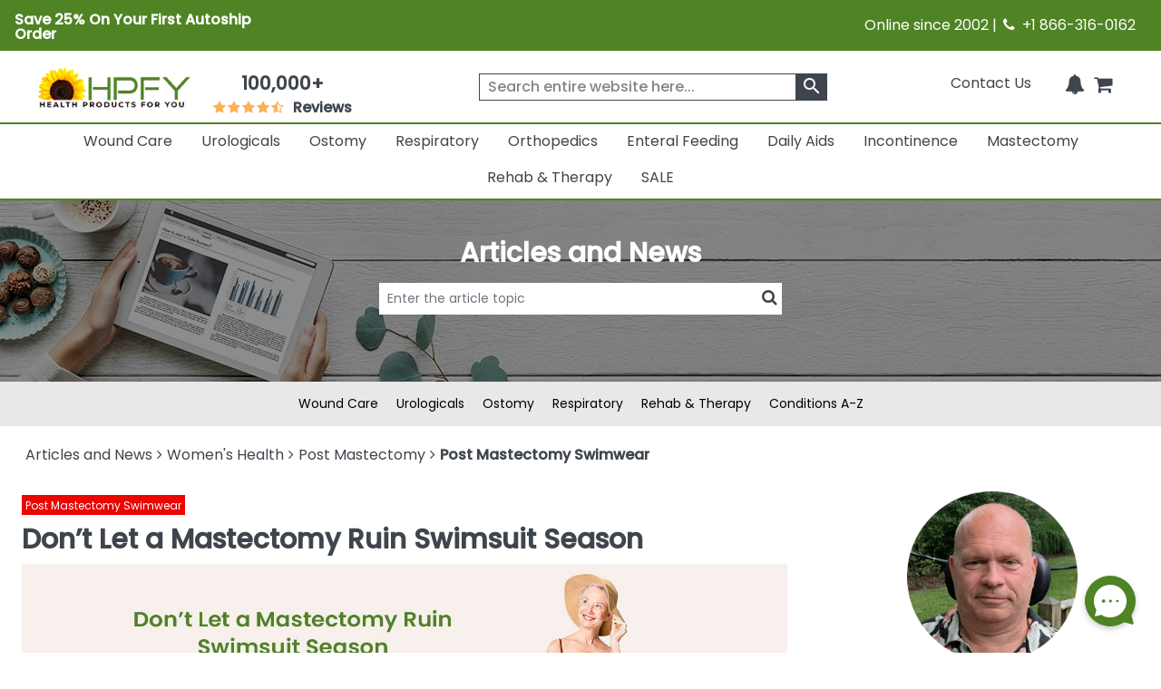

--- FILE ---
content_type: text/css
request_url: https://js.klevu.com/klevu-css/klevu_search_box_klevu-156396293646810223.min.css?t=0
body_size: 4605
content:
.klevu-clear-left{clear:left}.klevu-clear-both{clear:both}.klevu-pt-rs-hover{position:absolute;z-index:20000000000;width:330px;font-family:inherit;font-size:13px;background-color:#fff;border-radius:3px;color:#333;border:1px solid #ddd;-webkit-box-shadow:0 3px 5px rgba(50,50,50,0.25);-moz-box-shadow:0 3px 5px rgba(50,50,50,0.25);box-shadow:0 3px 5px rgba(50,50,50,0.25)}
.klevu-fluid .klevu-pt-rs-hover{width:24%}.klevu-pt-rs-hover strong{color:#777;display:inline-block;padding:0 4px;font-size:12px;margin-right:12px;font-weight:normal;padding-left:8px;margin-top:8px;margin-bottom:5px}
.klevu-pt-rs-hover .klevu-pt-rs-keywords{color:#666;text-align:left;border-bottom:1px solid #ddd;padding-bottom:10px}
.klevu-pt-rs-hover .klevu-pt-rs-keywords a{display:block;padding:6px 10px 6px 20px;line-height:14px;color:#000;text-decoration:none}
.klevu-pt-rs-hover a:hover{background-color:#f5f5f5}.klevu-searching-area-l2{position:absolute;z-index:20000000000;width:380px;font-family:inherit;font-size:13px;background-color:#fff;border-radius:3px;color:#333;border:1px solid #ddd;-webkit-box-shadow:0 3px 5px rgba(50,50,50,0.25);-moz-box-shadow:0 3px 5px rgba(50,50,50,0.25);box-shadow:0 3px 5px rgba(50,50,50,0.25)}
.klevu-fluid .klevu-searching-area-l2{width:28%}.klevu-searching-area-l2 .klevuLoader img{display:inline-block;width:22px !important}
.klevuSuggestionHeading{overflow:visible;padding-left:8px;margin-top:8px;margin-bottom:5px;text-align:left}
.klevuSuggestionHeading span.klevuLoader{float:right}.klevu-searching-area-l2 span.klevuLoader img{width:22px !important;margin-right:10px}
.klevuSuggestionHeading .klevuHeadingText{color:#777;display:inline-block;padding:0 4px;font-size:12px;margin-right:12px}
.klevuSuggestionHeading a{float:right;margin-right:10px;color:#2a71bc;font-weight:normal;text-decoration:none}
.klevuSuggestionHeading a:hover{text-decoration:underline}.klevuAutoSuggestion-l2{border-bottom:1px solid #ddd;padding-bottom:10px}
.klevuAutoSuggestion-l2 ul{margin:0;padding:0;text-align:left}.klevuAutoSuggestion-l2 ul li{margin:0;display:block;list-style:none;margin:0;cursor:default;text-align:left}
.klevuAutoSuggestion-l2 ul li a{display:block;padding:4px 10px 4px 20px;line-height:14px;color:#000;text-decoration:none;font-size:13px}
.klevuAutoSuggestion-l2 ul li:hover{background-color:#f5f5f5}.klevuAutoSuggestion-l2 ul li.klevu-hovered{background-color:#f5f5f5}
.klevuAutoSuggestion-l2 ul li.klevu-ac-inCat{padding-left:10px}.klevuAutoSuggestion-l2 ul li ul li a{padding-left:35px}
.klevuAutoSuggestion-l2 ul li strong{color:#2980b9}.klevuSearchResults-l2 ul{margin:0;padding-left:0;text-align:left}
.klevuSearchResults-l2 ul li{display:block;width:100%;height:auto;text-align:left;position:relative;border-bottom:1px solid #efefef}
.klevuSearchResults-l2 ul li a.klevu-result-box-l2{text-decoration:none;color:#000;outline:0;display:block;padding:8px 7px;height:auto;line-height:20px}
.klevuSearchResults-l2 .klevu-img-wrap-l2{float:left;overflow:hidden;width:20% !important;height:55px !important;text-align:center}
.klevuSearchResults-l2 img{max-width:100% !important;max-height:50px !important;width:auto;height:auto;border:0;outline:0;margin-top:5px;display:inline-block;opacity:1}
.klevuSearchResults-l2 .klevu-discount-badge-l2{background:#ffcc01;padding:0 5px;color:#000;font-size:9px;position:absolute;top:6px;left:4px}
.klevuSearchResults-l2 .klevu-discount-badge-l2 strong{color:#000}.klevuSearchResults-l2 ul li .klevu-name-desc-l2{float:left;width:74%;margin-left:8px}
.klevuSearchResults-l2 ul li .klevu-name-l2{font-size:13px;text-decoration:none;font-weight:bold;color:#000;word-wrap:break-word}
.klevuSearchResults-l2 ul li .klevu-desc-l2{color:#8a8a8a;font-size:13px}.klevuSearchResults-l2 .klevu-stars-small-l2{height:13px;display:inline-block;vertical-align:bottom;background:transparent url(https://js.klevu.com/klevu-js-v1/img-1-1/star-gray.png) top left repeat-x;width:65px;margin-top:5px}
.klevuSearchResults-l2 .klevu-stars-small-l2 .klevu-rating-l2{background:transparent url(https://static.webareacontrol.com/commonimage/klevu-star-1662095079702.png) top left repeat-x;height:13px}
.klevuSearchResults-l2 ul li .klevu-saleprice-l2{font-weight:bold;font-size:13px;margin-bottom:5px;color:#000}
.klevuSearchResults-l2 ul li .klevu-origprice-l2{margin-left:5px;font-size:12px;text-decoration:line-through;color:#777}
ul li span.klevuPriceGreyText-l2{font-weight:normal;font-size:11px !important;margin-bottom:5px;color:#393939 !important}
.klevuSearchResults-l2 ul li .klevu-variants-l2{font-size:9px;text-align:left;color:#777}.klevuSearchResults-l2 ul li .klevu-out-of-stock-l2{font-size:9px;text-align:left;color:#777}
.klevuSearchResults-l2 ul li .klevu-vat-caption-l2{font-size:9px;text-align:left;color:#777}.klevuSearchResults-l2 ul li:hover{background-color:#f5f5f5}
.klevuSearchResults-l2 ul li a.klevu-result-box-l2:hover .klevu-name-l2{text-decoration:underline}.klevuSearchResults-l2 ul li:hover .klevuSearchResults-l2 ul li div{color:#fff !important}
.klevuNoResults{display:none;text-align:center;font-size:13px;padding:20px 0}.klevuNoResults.klevuNoResults-new{padding:0}
.klevuNoResults-message{background:#eee;font-size:14px;padding:15px 20px;text-align:center;border-bottom:1px solid #ddd}
.klevuSearchNoResultsHeading{font-size:14px;padding:20px;text-align:center;text-transform:uppercase}
.klevuSearchNoResults-l2{font-family:inherit;font-size:12px;padding:0}.klevuSearchNoResults-l2 ul{margin:0;padding-left:0;text-align:left}
.klevuSearchNoResults-l2 ul li{display:block;height:auto;position:relative;text-align:left;width:100%}
.klevuSearchNoResults-l2 ul li:hover{background-color:#f5f5f5}.klevuSearchNoResults-l2 ul li a.klevu-noResultsBox-l2{color:#000;display:block;height:auto;line-height:20px;outline:medium none;padding:10px 20px;text-decoration:none}
.klevuSearchNoResults-l2 .klevu-img-wrap-l2{float:left;height:55px !important;overflow:hidden;text-align:center;width:20% !important}
.klevuSearchNoResults-l2 img{border:medium none;display:inline-block;height:auto;margin:0;max-height:45px !important;max-width:90% !important;outline:medium none;width:auto}
.klevuSearchNoResults-l2 .klevu-discount-badge-l2{background:#ffcc01;color:#000;font-size:9px;left:4px;padding:0 5px;position:absolute;top:6px;display:none}
.klevuSearchNoResults-l2 ul li .klevu-name-desc-l2{float:left;margin-left:10%;width:65%}.klevuSearchNoResults-l2 ul li .klevu-name-l2{font-size:12px;font-weight:normal;overflow-wrap:break-word;text-decoration:none}
.klevuSearchNoResults-l2 ul li .klevu-desc-l2{color:#8a8a8a;font-size:12px;display:none}.klevuSearchNoResults-l2 ul li a.klevu-result-box-l2{color:#000;line-height:20px}
.klevuSearchNoResults-l2 ul li .klevu-saleprice-l2{color:#000;font-size:13px;font-weight:bold;margin-bottom:5px}
.klevuSearchNoResults-l2 ul li span.klevuPriceGreyText-l2{color:#393939 !important;font-size:11px !important;font-weight:normal;margin-bottom:5px}
.klevuSearchNoResults-l2 ul li .klevu-origprice-l2{color:#777;font-size:12px;margin-left:5px;text-decoration:line-through}
.klevuSearchNoResults-l2 ul li .klevu-vat-caption-l2{color:#777;font-size:9px;text-align:left;display:none}
.klevuSearchNoResults-l2 .klevu-stars-small-l2{background:transparent url("https://js.klevu.com/klevu-js-v1/img-1-1/star-gray.png") repeat-x scroll left top;height:13px;margin-top:5px;vertical-align:bottom;width:65px;display:none}
.klevuSearchNoResults-l2 .klevu-stars-small-l2 .klevu-rating-l2{background:transparent url("https://js.klevu.com/klevu-js-v1/img-1-1/star-yellow.png") repeat-x scroll left top;height:13px;display:none}
.klevuSearchNoResults-l2 ul li .klevu-out-of-stock-l2{color:#777;font-size:9px;text-align:left;display:none}
.klevuNoResults-pSearch{padding:20px;text-align:center}.klevuNoResults-pSearchtitle{display:block;margin-bottom:5px}
.klevuNoResults-pSearch>a{color:#000;font-size:12px;text-transform:capitalize;text-decoration:none;display:inline-block}
.klevuNoResults-pSearch>a:hover{text-decoration:underline}@font-face{font-family:'WebRupee';src:url('https://js.klevu.com/klevu-css/kuwebrupeefont/WebRupee.V2.0.eot');src:local('WebRupee'),url('https://js.klevu.com/klevu-css/kuwebrupeefont/WebRupee.V2.0.ttf') format('truetype'),url('https://js.klevu.com/klevu-css/kuwebrupeefont/WebRupee.V2.0.woff') format('woff'),url('https://js.klevu.com/klevu-css/kuwebrupeefont/WebRupee.V2.0.svg') format('svg');font-weight:normal;font-style:normal}
.klevuwebrupee{font-family:'WebRupee'}@font-face{font-family:'FontAwesome';src:url('https://js.klevu.com/klevu-css/kuwebiconsfont/fontawesome-webfont.eot?v=4.5.0');src:url('https://js.klevu.com/klevu-css/kuwebiconsfont/fontawesome-webfont.eot?#iefix&v=4.5.0') format('embedded-opentype'),url('https://js.klevu.com/klevu-css/kuwebiconsfont/fontawesome-webfont.woff2?v=4.5.0') format('woff2'),url('https://js.klevu.com/klevu-css/kuwebiconsfont/fontawesome-webfont.woff?v=4.5.0') format('woff'),url('https://js.klevu.com/klevu-css/kuwebiconsfont/fontawesome-webfont.ttf?v=4.5.0') format('truetype'),url('https://js.klevu.com/klevu-css/kuwebiconsfont/fontawesome-webfont.svg?v=4.5.0#fontawesomeregular') format('svg');font-weight:normal;font-style:normal}
.klevu-ruble{display:inline-block;font:normal normal normal 14px/1 FontAwesome;font-size:inherit;text-rendering:auto;-webkit-font-smoothing:antialiased;-moz-osx-font-smoothing:grayscale}
.klevu-ruble:before{content:"\f158"}.klevuPriceRangeSlider{width:80%;margin:0 auto;margin-top:30px;min-height:50px}
.klevuPS-target,.klevuPS-target *{-webkit-touch-callout:none;-webkit-user-select:none;-ms-touch-action:none;touch-action:none;-ms-user-select:none;-moz-user-select:none;user-select:none;-moz-box-sizing:border-box;box-sizing:border-box}
.klevuPS-target{position:relative;direction:ltr}.klevuPS-base{width:100%;height:100%;position:relative;z-index:1}
.klevuPS-origin{position:absolute;right:0;top:0;left:0;bottom:0}.klevuPS-handle{position:relative;z-index:1}
.klevuPS-stacking .klevuPS-handle{z-index:10}.klevuPS-state-tap .klevuPS-origin{-webkit-transition:left .3s,top .3s;transition:left .3s,top .3s}
.klevuPS-base,.klevuPS-handle{-webkit-transform:translate3d(0,0,0);transform:translate3d(0,0,0)}.klevuPS-horizontal{height:4px}
.klevuPS-horizontal .klevuPS-handle{width:18px;height:18px;left:-9px;top:-7px}.klevuPS-vertical{width:18px}
.klevuPS-vertical .klevuPS-handle{width:28px;height:34px;left:-6px;top:-17px}.klevuPS-background{background:#c7c8ca}
.klevuPS-connect{background:#414042;-webkit-transition:background 450ms;transition:background 450ms}
.klevuPS-origin{border-radius:2px}.klevuPS-target{border-radius:4px}.klevuPS-draggable{cursor:w-resize}
.klevuPS-vertical .klevuPS-draggable{cursor:n-resize}.klevuPS-handle{border:1px solid #414042;border-radius:50%;background:#fff;cursor:pointer}
.klevuPS-tooltip{display:block;position:absolute;text-align:center;font-size:13px;margin-left:-9px}.klevuPS-horizontal .klevuPS-handle-lower .klevuPS-tooltip{bottom:-24px}
.klevuPS-horizontal .klevuPS-handle-upper .klevuPS-tooltip{bottom:-24px}.klevu-banner-ad{clear:both;text-align:center;width:100%;padding:8px;-webkit-box-sizing:border-box;-moz-box-sizing:border-box;box-sizing:border-box}
.klevu-banner-ad img{display:inline-block;width:auto;max-width:100%;max-height:100%}@media only screen and (max-width:1024px){.klevu-fluid .klevu-searching-area-l2{width:40%}
.klevu-fluid .klevu-pt-rs-hover{width:50% !important}}@media only screen and (min-width:641px) and (max-width:768px){.klevu-fluid .klevu-searching-area-l2{width:50%}
.klevu-fluid .klevu-pt-rs-hover{width:45% !important}}@media only screen and (max-width:640px){.klevu-fluid .klevu-searching-area-l2{width:60%}
.klevu-fluid .klevu-pt-rs-hover{width:50% !important}}@media only screen and (max-width:480px){.klevu-fluid .klevu-pt-rs-hover{width:90% !important}
.klevu-fluid .klevu-searching-area-l2{width:82%}.klevu-fluid .klevuSearchResults-l2 .klevu-img-wrap-l2{width:25% !important;height:50px !important}
.klevu-fluid .klevuSearchResults-l2 ul li .klevu-name-desc-l2{width:70%}.klevu-fluid .klevuSearchResults-l2 ul li .klevu-desc-l2{display:none}
.klevu-fluid .klevuSearchResults-l2 ul li .klevu-saleprice-l2{font-weight:normal}}.klevupsSlider{-moz-perspective:600px;-ms-perspective:600px;-webkit-perspective:600px;perspective:600px;display:inline-block;text-align:left;position:relative;margin-bottom:22px}
.klevupsSlider>input{display:none}.klevupsSlider>input:nth-of-type(10):checked ~ ul li:first-of-type{margin-left:-500%}
.klevupsSlider>input:nth-of-type(9):checked ~ ul li:first-of-type{margin-left:-400%}.klevupsSlider>input:nth-of-type(8):checked ~ ul li:first-of-type{margin-left:-350%}
.klevupsSlider>input:nth-of-type(7):checked ~ ul li:first-of-type{margin-left:-300%}.klevupsSlider>input:nth-of-type(6):checked ~ ul li:first-of-type{margin-left:-250%}
.klevupsSlider>input:nth-of-type(5):checked ~ ul li:first-of-type{margin-left:-200%}.klevupsSlider>input:nth-of-type(4):checked ~ ul li:first-of-type{margin-left:-150%}
.klevupsSlider>input:nth-of-type(3):checked ~ ul li:first-of-type{margin-left:-100%}.klevupsSlider>input:nth-of-type(2):checked ~ ul li:first-of-type{margin-left:-50%}
.klevupsSlider>input:nth-of-type(1):checked ~ ul li:first-of-type{margin-left:0}.klevupsSlider>ul{position:relative;width:100%;z-index:1;font-size:0;line-height:0;background-color:transparent;border:0;margin:0 auto;padding:0;overflow:hidden;white-space:nowrap;-moz-box-sizing:border-box;-webkit-box-sizing:border-box;box-sizing:border-box;text-align:left}
.klevupsSlider>ul>li{position:relative;display:inline-block;width:50%;height:100%;overflow:hidden;font-size:15px;font-size:initial;line-height:normal;-moz-transition:all .7s cubic-bezier(0.4,1.3,0.65,1);-o-transition:all .7s ease-out;-webkit-transition:all .7s cubic-bezier(0.4,1.3,0.65,1);transition:all .7s cubic-bezier(0.4,1.3,0.65,1);-moz-background-size:cover;-o-background-size:cover;-webkit-background-size:cover;background-size:cover;vertical-align:top;-moz-box-sizing:border-box;-webkit-box-sizing:border-box;box-sizing:border-box;white-space:normal;margin-bottom:5px}
.klevupsSlider>.klevupsArrows{position:absolute;left:0;top:45%;width:100%;height:24px;padding:0;z-index:10;-moz-box-sizing:content-box;-webkit-box-sizing:content-box;box-sizing:content-box}
.klevupsSlider>.klevupsArrows label{display:none;position:absolute;top:-50%;padding:2px;cursor:pointer;-moz-transition:.15s;-o-transition:.15s;-webkit-transition:.15s;transition:.15s;height:24px;width:24px}
.klevupsSlider>.klevupsArrows label:before:hover{box-shadow:inset 1px -1px 0 0 #0097ef;margin:0}.klevupsSlider>.klevupsArrows label:before{content:'';position:absolute;height:100%;width:100%;border:0;border-radius:100%}
.klevupsSlider.infinity>input:first-of-type:checked ~ .klevupsArrows label:last-of-type,.klevupsSlider>input:nth-of-type(1):checked ~ .klevupsArrows label:nth-of-type(0),.klevupsSlider>input:nth-of-type(2):checked ~ .klevupsArrows label:nth-of-type(1),.klevupsSlider>input:nth-of-type(3):checked ~ .klevupsArrows label:nth-of-type(2),.klevupsSlider>input:nth-of-type(4):checked ~ .klevupsArrows label:nth-of-type(3),.klevupsSlider>input:nth-of-type(5):checked ~ .klevupsArrows label:nth-of-type(4),.klevupsSlider>input:nth-of-type(6):checked ~ .klevupsArrows label:nth-of-type(5),.klevupsSlider>input:nth-of-type(7):checked ~ .klevupsArrows label:nth-of-type(6),.klevupsSlider>input:nth-of-type(8):checked ~ .klevupsArrows label:nth-of-type(7),.klevupsSlider>input:nth-of-type(9):checked ~ .klevupsArrows label:nth-of-type(8),.klevupsSlider>input:nth-of-type(10):checked ~ .klevupsArrows label:nth-of-type(9),.klevupsSlider>input:nth-of-type(11):checked ~ .klevupsArrows label:nth-of-type(12){display:block;left:-2px;background-image:url(https://js.klevu.com/klevu-js-v1/img-1-1/icon-prev.png);background-position:center;background-repeat:no-repeat;background-size:100%}
.klevupsSlider.infinity>input:last-of-type:checked ~ .klevupsArrows label:first-of-type,.klevupsSlider>input:nth-of-type(1):checked ~ .klevupsArrows label:nth-of-type(2),.klevupsSlider>input:nth-of-type(2):checked ~ .klevupsArrows label:nth-of-type(3),.klevupsSlider>input:nth-of-type(3):checked ~ .klevupsArrows label:nth-of-type(4),.klevupsSlider>input:nth-of-type(4):checked ~ .klevupsArrows label:nth-of-type(5),.klevupsSlider>input:nth-of-type(5):checked ~ .klevupsArrows label:nth-of-type(6),.klevupsSlider>input:nth-of-type(6):checked ~ .klevupsArrows label:nth-of-type(7),.klevupsSlider>input:nth-of-type(7):checked ~ .klevupsArrows label:nth-of-type(8),.klevupsSlider>input:nth-of-type(8):checked ~ .klevupsArrows label:nth-of-type(9),.klevupsSlider>input:nth-of-type(9):checked ~ .klevupsArrows label:nth-of-type(10),.klevupsSlider>input:nth-of-type(10):checked ~ .klevupsArrows label:nth-of-type(11),.klevupsSlider>input:nth-of-type(11):checked ~ .klevupsArrows label:nth-of-type(12){display:block;right:-2px;background-image:url(https://js.klevu.com/klevu-js-v1/img-1-1/icon-next.png);background-position:center;background-repeat:no-repeat;background-size:100%}
.klevu-fluid .klevups-enabled.klevu-pt-rs-hover{width:35%;font-family:inherit;padding:10px 0}.klevups-enabled .klevu-pt-hover-box,.klevups-enabled .klevu-pt-rs-keywords{border-bottom:0 solid #ddd}
.klevupsLeft{box-shadow:none;float:left;margin:0 1% 0 0;width:32%;padding:0 0 0 1%}.klevupsRight{height:auto;width:62%;border:0;background:0;float:left;padding:0;margin:0;box-shadow:none;margin-left:3%}
.klevu-pt-rs-hover.klevups-enabled.klevups-onlyRight{width:28%}.klevu-pt-rs-hover.klevups-enabled.klevups-onlyRight .klevupsRight{width:94%;margin-left:3%}
.klevu-pt-rs-hover.klevups-enabled.klevups-onlyLeft{width:22%}.klevu-pt-rs-hover.klevups-enabled.klevups-onlyLeft .klevupsLeft{width:94%;margin-left:3%}
.klevupsLeft strong{color:#333}.klevupsLeft .klevu-pt-rs-keywords a{padding-left:10px;color:#666}.klevu-fluid .klevups-enabled.klevu-pt-rs-hover .klevups-heading{color:#333;display:block;padding:0 4px;font-size:12px;margin-right:8px;font-weight:normal;padding-left:8px;margin-top:8px;margin-bottom:5px;text-transform:uppercase}
.klevups-trendingProducts,.klevups-youMaylikeProducts{margin:5px auto;display:block;position:relative;width:100%}
.klevups-Slideitem{width:90%;max-width:90%;margin:5px 5%;box-sizing:border-box !important;padding:0;float:none;display:block;border:0 solid #eee;text-decoration:none}
.klevups-Slideitem-name{font-size:12px;text-decoration:none;color:#666;word-wrap:break-word;font-weight:500;line-height:18px;margin-top:5px;margin-bottom:0;text-align:left}
a.klevups-Slideitem:hover,.klevupsSlider a:hover{background:0;text-decoration:none;border:0}.klevups-SlideitemImg{float:none;overflow:hidden;width:100% !important;height:165px !important;text-align:center;margin:0 auto;position:relative;box-sizing:border-box;padding:0;border:1px solid #eee}
.klevups-SlideitemImg img{margin:0 auto;max-width:100% !important;max-height:165px !important;width:auto;height:auto;border:0;outline:0;display:inline-block}
.klevupsSlider .navigation label{background:#b1b1b1}.klevups-enabled.klevu-pt-rs-hover .klevu-pt-hover-box,.klevups-enabled.klevu-pt-rs-hover .klevu-pt-rs-keywords{width:100%}
.klevups-enabled.klevu-pt-rs-hover .klevu-pt-rs-keywords{margin-bottom:15px}.klevups-enabled.klevu-pt-rs-hover strong{width:100%;color:#333;display:inline-block;padding:4px;font-size:12px;margin-right:8px;font-weight:normal;padding-left:8px;margin-top:8px;margin-bottom:5px;text-transform:uppercase}
.klevups-enabled.klevu-pt-rs-hover .klevu-pt-rs-keywords a{display:block;padding:6px 10px 6px 10px;font-size:13px;line-height:14px;color:#666;text-decoration:none;width:100%}
@media only screen and (max-width:1280px){.klevu-fluid .klevu-pt-rs-hover.klevups-enabled{width:45% !important}
.klevups-SlideitemImg{height:140px !important}.klevups-SlideitemImg img{max-height:140px !important}
}@media only screen and (max-width:1024px){.klevu-fluid .klevu-pt-rs-hover.klevups-enabled{width:62% !important}
}@media only screen and (max-width:767px){.klevu-fluid .klevu-pt-rs-hover.klevups-enabled{width:72% !important}
.klevu-pt-rs-hover.klevups-enabled.klevups-onlyLeft{max-width:300px !important}}@media only screen and (max-width:640px){.klevu-fluid .klevu-pt-rs-hover.klevups-enabled{width:55% !important}
.klevupsLeft{width:100%;margin:0}.klevupsRight{width:100%;margin:0}.klevu-pt-rs-hover.klevups-enabled .klevu-pt-hover-box{width:100%}
.klevups-SlideitemImg{height:120px !important}.klevups-SlideitemImg img{max-height:120px !important}
}@media only screen and (max-width:480px){.klevu-fluid .klevu-pt-rs-hover.klevups-enabled{width:85% !important}
.klevups-SlideitemImg{height:110px !important}.klevups-SlideitemImg img{max-height:110px !important}
.klevupsSlider>.klevupsArrows{top:36%}}.klevu-searching-area .klevu-no-records{margin-top:0;margin-bottom:0}
.klevu-searching-area .klevuNoResults{padding-bottom:20px}.klevu-searching-area .klevuNoResults-pSearch{text-align:center;padding-top:10px}
.kuNoResults-banner{clear:both;text-align:center;width:100%;padding:10px;-webkit-box-sizing:border-box;-moz-box-sizing:border-box;box-sizing:border-box;margin-bottom:0}
.kuNoResults-banner img{display:inline-block;width:auto;max-width:100%;max-height:100%;height:auto}.kuNoResults-lp-banner{text-align:center;width:100%;padding:10px;padding-left:0;padding-right:0;margin-bottom:20px;-webkit-box-sizing:border-box;-moz-box-sizing:border-box;box-sizing:border-box}
.kuNoResults-lp-banner img{display:inline-block;width:auto;max-width:100%;max-height:100%}.klevuSwatches{width:100%;margin:0;padding:5px 2px;border:0;min-height:30px;margin-top:5px;margin-bottom:5px;float:none;box-sizing:border-box;position:relative;text-align:center}
.klevuSwatchItem{display:inline-block;height:28px;width:28px;max-height:28px;max-width:28px;margin:0;border:0;padding:0;box-sizing:border-box;margin-bottom:5px;line-height:28px;vertical-align:top;margin-right:3px;text-align:center}
.klevuSwatchItem a.klevuSwatchLink{display:block;width:100%;height:100%;border:1px solid #eee;margin:0;padding:0;background-size:28px auto !important;background-repeat:no-repeat !important;background-position:0 center !important;border-radius:0;transition:all .3s;background-color:transparent;text-decoration:none;color:#000}
.klevuSwatchItem a.klevuSwatchLink:hover,.klevuSwatchItem a.klevuSwatchLink:focus{text-decoration:none;box-shadow:none}
.klevuSwatchItem.klevuSwatchMore{font-size:12px;font-weight:bold;color:#000;background-color:transparent;text-align:center;line-height:20px}
.klevuSwatchItem.klevuSwatchMore .klevuSwatchLink{border:1px solid #eee !important}.kuListView ul li .klevuSwatches{text-align:left;width:70%;margin-left:8px;float:left;margin-bottom:0;padding-bottom:0}
.kuListView ul li .klevuSwatches .klevuSwatchItem{margin-bottom:5px}.klevuSwatchItem.klevuDefaultSwatch a.klevuSwatchLink{background-color:#eee !important;background-image:url(https://js.klevu.com/klevu-js-v1/img-1-1/default-swatch.jpg) !important}
.kuGridView ul li{width:24% !important}.kuGridView ul li .kuName a .klevu-manufacturer{display:block}
.klevu-manufacturer{font-weight:bold;display:block;margin-top:10px;font-size:14px}.kuGridView ul li .kuSalePrice,.kuListView ul li .kuPrice .kuSalePrice{margin-left:5px}
@media only screen and (max-width:1099px){.kuGridView ul li{width:32% !important}}@media only screen and (max-width:853px){.kuGridView ul li{width:33% !important;margin-right:0 !important}
}@media only screen and (max-width:500px){.kuGridView ul li{width:100% !important;margin-right:0 !important}
}.kuBannerAd img{max-width:100%}@media only screen and (max-width:1024px){.kuFilterBox{margin-bottom:0 !important}
.kuFilterHead{height:100%}}.klevu_is_mobile .kuFilterHead{height:auto !important;border-top:1px solid #c7c8ca;border-bottom:0 !important}
.klevu_is_mobile .kuFilters{border-top:0 !important}.klevu_is_mobile .kuFilterBox{height:auto !important}
.klevu_is_mobile .kuShowOpt,.klevu_is_mobile .kuHideOpt{display:none !important}.kuFilterNames ul li a span.kuFilterLabel{overflow:hidden;text-overflow:ellipsis;display:-webkit-box;-webkit-box-orient:vertical;-webkit-line-clamp:1}
.kuProduct-desc .ku-desc{display:none}.kuNoResultsInner{display:flex;flex-direction:column}.kuNoResults-lp .kuNoResults-lp-pSearch{order:1;margin-top:20px;text-align:left !important}
.kuNoResults-lp-relatedProducts{order:3}.kuNoResults-lp-title{order:2}.kuNoResults-lp-banner{order:4}
#kuOtherTab{position:relative}#kuOtherTab::before{position:absolute;content:"";top:50%;left:0;height:90%;width:1px;background:#c7c8ca;-webkit-transform:translateY(-50%);transform:translateY(-50%)}
.klevu-grid-view .klevu-desc{display:block}.klevu-variants{display:none}#klevuSearchSuggestUL{display:-webkit-box;display:-ms-flexbox;display:flex;-webkit-box-pack:start;-ms-flex-pack:start;justify-content:flex-start;-ms-flex-wrap:wrap;flex-wrap:wrap}
body .kuListView ul li .kuPrice{display:-webkit-box;display:-ms-flexbox;display:flex;-webkit-box-orient:vertical;-webkit-box-direction:normal;-ms-flex-direction:column;flex-direction:column;-webkit-box-pack:center;-ms-flex-pack:center;justify-content:center}
.star_container{-webkit-box-ordinal-group:5;-ms-flex-order:4;order:4}body .kuListView ul li{display:-webkit-box;display:-ms-flexbox;display:flex;-webkit-box-pack:justify;-ms-flex-pack:justify;justify-content:space-between;-webkit-box-align:center;-ms-flex-align:center;align-items:center}
body .kuListView .klevuImgWrap{height:auto !important}.kuListView ul li .kuNameDesc{width:100%}.kuPrice .group-stars .ind_cnt{font-size:9px}
.ku-category{text-transform:capitalize;color:#8a8a8a;padding-left:5px}@media only screen and (max-width:1024px){.kuListView ul li .kuNameDesc{width:100%}
}.kuRelatedProductbox-lp .kuVariants,.klevu-variants{display:block !important;text-align:center !important}
.kuListView ul li .kuDesc.kuCustomDesc{overflow:hidden;text-overflow:ellipsis;display:-webkit-box;-webkit-box-orient:vertical;-webkit-line-clamp:3}
.kuListView ul li .kuNameDesc{width:100% !important}.klevu-manufacturer{font-size:14px}#kuResultsView ul li .kuSalePrice.kuSpecialPrice{font-size:16px}
@media only screen and (max-width:1024px){.kuSortby{width:auto !important}}@media only screen and (max-width:640px){.kuSortHeader{display:flex;justify-content:space-between}
.kuGridView ul li{width:46% !important}.kuSortHeader{height:auto !important}}@media only screen and (max-width:480px){.kuGridView ul li{width:100% !important}
}.kuFilterNames ul li a span.kuFilterLabel{word-break:break-all}#klevuResultsBlock .klevu-price-l2+div,#kuLandingProductsListUl .kuDesc+div{display:none;visibility:hidden}

--- FILE ---
content_type: text/javascript
request_url: https://www.healthproductsforyou.com/VirtualContent/Content/Scripts/Commonpage1.js
body_size: 9130
content:
var hCaptchaWidgetID = "";
var hCaptchaInitialLoad = function () {
    hCaptchaWidgetID = hcaptcha.render('hcaptchasitekeyid', { 'sitekey': jQuery('#hiddenHcaptchakey').val() });
}

function loadhcaptchaScript(src) {
    var js = window.document.createElement("script");
    js.src = src; js.type = "text/javascript";
    js.async = true;
    document.getElementsByTagName("head")[0].appendChild(js);

}

if (pageName == "ArticlePage") {
    require(['domReady'], function (domReady) {
        domReady(function () {
            require(['slick', 'angular', 'jquerycshare'],
                function (slick, angular, cShare) {
                    $(".in-btn").on('click', function () {
                        $(this).find(".show-drop").toggleClass("active");                      
                    });

                    $('.ArticleRecentAddedPost').on('click', function () {
                        var articlelink = $(this);
                        $('.shareBlock').html('');
                        $('.shareBlock').html('<div class="share-btn-div"><button type="button" class="btn-close Article-recent-added-close"  aria-label="Close"></button></div>');
                        $(".Article-recent-added-close").click(function () {
                            $(".product-quick-view").css("display", "none");
                            $("#alert-box").removeClass("active");
                        });
                        $('.shareBlock').cShare({
                            description: articlelink.data('description'),
                            shareurl: articlelink.data('url'),
                            showButtons: ['fb', 'twitter', 'email', 'tumblr', 'pinterest', 'linkedin']
                        });
                        $(".product-quick-view").css({ "display": "block" });
                        $("#alert-box").addClass("active");
                    });

                    $('.ArticleCategoryAddedPost').on('click', function () {
                        var articlelink = $(this);
                        $('.shareBlock').html('');
                        $('.shareBlock').html('<div class="share-btn-div"><button type="button" class="btn-close Article-recent-added-close"  aria-label="Close"></button></div>');
                        $(".Article-recent-added-close").click(function () {
                            $(".product-quick-view").css("display", "none");
                            $("#alert-box").removeClass("active");
                        });
                        $('.shareBlock').cShare({
                            description: articlelink.data('description'),
                            shareurl: articlelink.data('url'),
                            showButtons: ['fb', 'twitter', 'email', 'tumblr', 'pinterest', 'linkedin']
                        });
                        $(".product-quick-view").css({ "display": "block" });
                        $("#alert-box").addClass("active");
                    });

                    $('.TrendingArticlePost').on('click', function () {
                        var articlelink = $(this);
                        $('.shareBlock').html('');
                        $('.shareBlock').html('<div class="share-btn-div"><button type="button" class="btn-close Trending-article-close"  aria-label="Close"></button></div>');
                        $(".Trending-article-close").click(function () {
                            $(".product-quick-view").css("display", "none");
                            $("#alert-box").removeClass("active");
                        });
                        $('.shareBlock').cShare({
                            description: articlelink.data('description'),
                            shareurl: articlelink.data('url'),
                            showButtons: ['fb', 'twitter', 'email', 'tumblr', 'pinterest', 'linkedin']
                        });
                        $(".product-quick-view").css({ "display": "block" });
                        $("#alert-box").addClass("active");
                    });

                    $('.EditorpickerPost').on('click', function () {
                        var articlelink = $(this);
                        $('.shareBlock').html('');
                        $('.shareBlock').html('<div class="share-btn-div"><button type="button" class="btn-close Editor-picker-Post-close"  aria-label="Close"></button></div>');
                        $(".Editor-picker-Post-close").click(function () {
                            $(".product-quick-view").css("display", "none");
                            $("#alert-box").removeClass("active");
                        });
                        $('.shareBlock').cShare({
                            description: articlelink.data('description'),
                            shareurl: articlelink.data('url'),
                            showButtons: ['fb', 'twitter', 'email', 'tumblr', 'pinterest', 'linkedin']
                        });
                        $(".product-quick-view").css({ "display": "block" });
                        $("#alert-box").addClass("active");
                    });

                    

                    $(".main_article_category").click(function () {
                        event.preventDefault();
                    });

                    $(".inner_main_article_category").click(function () {

                        event.preventDefault();
                    });
                    $(".dropend").on('click', function () {
                        $(this).find(".show-drop").toggleClass("active");
                        $(".inner_main_article_category").toggleClass("active");
                    });
                    $(".authors-slider").slick({                       
                        infinite: false,
                        speed: 600, 
                        slidesToShow: 6,
                        slidesToScroll: 6,
                        dots: true,
                        waitForAnimate: false,                       
                        arrows: false,                     
                        responsive: [{
                            breakpoint: 992,
                            settings: {
                                slidesToShow: 4,
                                slidesToScroll: 4,
                                arrows: false,
                            },
                        },
                        {

                            breakpoint: 786,
                            settings: {
                                slidesToShow: 3,
                                slidesToScroll: 3,
                                arrows: false,
                            }
                        },
                        {

                            breakpoint: 576,
                            settings: {
                                slidesToShow: 2,
                                slidesToScroll: 2,
                                arrows: false,
                            }
                        }]
                    });
                });           
        });
    });
}

if (pageName == "FaqPage") {
    require(['domReady'], function (domReady) {
        domReady(function () {
            require(['slick', 'angular'],
                function (slick, angular) {
                });          
        });
    });
    $('#faqCntId').click(function () {
        window.location.href = '/contactus.htm';
    });
    $('#Moredtl').click(function () {
        // $(".shwfaqmore").removeClass("d-none");
        window.location.href = '/faqcategories.htm';
    });
}
if (pageName == "MoreFaqPage") {

    require(['domReady'], function (domReady) {
        domReady(function () {
            require(['slick', 'angular', 'bootstrap'],
                function (slick, angular, bootstrap) {                    
                    loadhcaptchaScript('https://hcaptcha.com/1/api.js?onload=hCaptchaInitialLoad&render=explicit');                   
                });           
        });
    });
    $('.faqSend').click(function () {
        faqContact();
    });
    function IsEmail() {
        var email = $(".EmailAddress").val();
        var regex = /^([a-zA-Z0-9_\.\-\+])+\@(([a-zA-Z0-9\-])+\.)+([a-zA-Z0-9]{2,4})+$/;
        if (!regex.test(email)) {
            $("#EmailError").text("Invalid Email");
            return false;
        } else {
            $("#EmailError").text("");
            return true;
        }
    }
    jQuery(function () {
        jQuery(".MobileNo").keyup(function () {
            if (isNaN(jQuery(this).val())) {
                /* alert("PhoneNumber must be numeric");*/
                $(".MobileNoError").removeClass("d-none");
                jQuery(".MobileNo").val("");
                return false;
            }
            else {
                $(".MobileNoError").addClass("d-none");
                return true;
            }
        });
    });

    function faqContact() {
        var Valid = true;
        var Fname = $(".Fname").val();
        var Mobile = $(".MobileNo").val();
        var email = $(".EmailAddress").val();
        var ques = $(".Question").val();

        if (Fname == "" || Fname == null) {
            $("#FNameError").removeClass("d-none");
            Valid = false;
        }
        else {
            $("#FNameError").addClass("d-none");
            Valid = true;
        }
        if (email == "" || email == null) {
            $(".EmError").removeClass("d-none");
            Valid = false;
        }
        else {
            $(".EmError").addClass("d-none");
            Valid = true;
        }

        if (email != "" && email != null) {
            if (IsEmail() == false) {
                $("#EmailValidError").removeClass("d-none");
                Valid = false;
            }
            else {
                $("#EmailValidError").addClass("d-none");
                Valid = true;
            }
        }
        if (ques == "" || ques == null) {
            $("#QuestionError").removeClass("d-none");
            Valid = false;
        }
        else {
            $("#QuestionError").addClass("d-none");
            Valid = true;
        }
        var hcaptchaid = $('[name=h-captcha-response]').val();
        if (hcaptchaid == null || hcaptchaid == "") {
            $("#Captcha-Error").removeClass("d-none");
            Valid = false;
        }
        else {
            $("#Captcha-Error").addClass("d-none");
            $('#hcaptcharesval').val(hcaptchaid);
            Valid = true;
        }
        if (Valid == true) {

            $.ajax({
                url: "/FAQ/FaqContact",
                type: "POST",
                data: { FullName: Fname, Phone: Mobile, Email: email, question: ques, Hcaptch: $('#hcaptcharesval').val() },
                success: function (data) {
                    if (data == "1") {
                        $(".succ").removeClass("d-none");
                        $(".Fname").val('');
                        $(".MobileNo").val('');
                        $(".EmailAddress").val('');
                        $(".Question").val('');
                        hcaptcha.reset();
                    }
                    else {
                        $(".CError").text(data);
                    }
                },
                error: function () {
                    alert("Content load failed.");
                }
            });
        }
    }
}

if (pageName == "myaccount-profile") {
    require(['domReady'], function (domReady) {
        domReady(function () {
            require(['bootstrap', 'maccount'],
                function (bootstrap, maccount) {
                    $(".order_return_button").click(function () {
                        var myModal = new bootstrap.Modal(document.getElementById('exampleModal'), { backdrop: true });
                        $('#exampleModal .modal-content').find('iframe').remove();
                        var str = $(this).data('orderid');
                        var Splt = str.split("|");
                        var OrderId = Splt[0];
                        var CreateOrderdate = Splt[1];
                        $.ajax({
                            url: "/myaccount/OrderReturn",
                            type: "GET",
                            data: { OrderID: OrderId, dt: CreateOrderdate },
                            success: function (data) {
                                

                                var incStr = data.includes("ORDER DETAILS");
                                if (incStr) {

                                    $('#exampleModal .modal-content').html('');
                                    $('#exampleModal .modal-content').append(data);
                                    myModal.show();
                                }
                                else {
                                    window.location.href ="/logout.htm";
                                }
                            },
                            error: function () {
                                alert("Content load failed.");
                            }
                        });
                    });

                    $(".autoshipitemdetails").click(function () {
                        debugger;
                        var myModal = new bootstrap.Modal(document.getElementById('exampleModal'), { backdrop: true });
                        $('#exampleModal .modal-content').find('iframe').remove();
                        var str = $(this).data('orderid');
                        var Splt = str.split("|");
                        var AutoCartId = Splt[0];
                        $.ajax({
                            url: "/myaccount/AutoShipProductItem",
                            type: "GET",
                            data: { AutoCartId: AutoCartId },
                            success: function (data) {                               
                                if (data.length > 0) {
                                
                                    $('#exampleModal .modal-content').html('');
                                    $('#exampleModal .modal-content').append(data);
                                    $("#popup" + AutoCartId).show();
                                    myModal.show();
                                   // $(".popup").css('display', 'block!important');
                                    
                                    
                                    $("#autoshipno" + AutoCartId).text("Autoship#" + Splt[1]);
                                }
                                else {
                                    window.location.href = "/logout.htm";
                                }
                            },
                            error: function () {
                                alert("Content load failed.");
                            }
                        });
                    });

                    //$(".popupclose").click(function () {
                    //    console.log("chekc");
                    //  var myModal = new bootstrap.Modal(document.getElementById('exampleModal'), { backdrop: true });
                    //$("#popup" + cartid).hide();
                    //myModal.hide();
                    //});



                });           
        });
    });
}


if (pageName == "HealthTipsPage") {
    require(['domReady'], function (domReady) {
        domReady(function () {
            require(['slick', 'angular'],
                function (slick, angular) {
                });          
        });
    });
}

if (pageName == "HealthTipsInnerPage") {
    require(['domReady'], function (domReady) {
        domReady(function () {
            require(['slick', 'angular'],
                function (slick, angular) {
                    $(".slide-1").slick({                       
                        infinite: true,
                        speed: 300,
                        autoplay: true,
                        autoplaySpeed: 1000,                       
                        dots: false,
                        
                        arrows: false,
                           vertical: true,
                        verticalSwiping: true,
                        slidesToShow: 6,
                        slidesToScroll: 1,
                        // the magic
                        responsive: [{
                            breakpoint: 992,
                            settings: {
                                slidesToShow: 2,
                                slidesToScroll: 1,
                            },
                        },
                        {

                            breakpoint: 576,
                            settings: {
                                slidesToShow: 1,
                                slidesToScroll: 1,
                            }
                        }]
                    });

                    $('.card-bx-2').removeAttr('style');
                });            
        });
    });
}


if (pageName == "ContactUsPage") {
    require(['domReady'], function (domReady) {
        domReady(function () {

            require(['slick', 'angular'],
                function (slick, angular) {
                    //$(".recently-view-products-slider").slick({                       
                    //    infinite: true,
                    //    speed: 600,  
                    //    slidesToShow: 4,
                    //    slidesToScroll: 4,
                    //    dots: true,
                    //    waitForAnimate: false,                      
                    //    arrows: false,                       
                    //    responsive: [{
                    //        breakpoint: 992,
                    //        settings: {
                    //            slidesToShow: 3,
                    //            slidesToScroll: 3,
                    //            arrows: false,
                    //        },
                    //    },
                    //    //{

                    //    //    breakpoint: 786,
                    //    //    settings: {
                    //    //        slidesToShow: 2,
                    //    //        slidesToScroll: 2,
                    //    //        arrows: false,
                    //    //    }
                    //    //},
                    //    {

                    //        breakpoint: 576,
                    //        settings: {
                    //            slidesToShow: 1,
                    //            slidesToScroll: 1,
                    //            arrows: false,
                    //        }
                    //    }]
                    //});


                    $('.component__carousel-home-new').slick({

                        slidesToShow: 5,

                        

                        centerMode: true,

                        loop: false,

                        arrows: true,

                        dots: true,

                        responsive: [

                            {

                                breakpoint: 1024,

                                settings: {

                                    slidesToShow: 3,

                                    slidesToScroll: 3,

                                    infinite: true,

                                    dots: true,
                                    arrows: false,

                                }

                            },

                            {

                                breakpoint: 600,

                                settings: {

                                    slidesToShow: 2,

                                    slidesToScroll: 2,
                                    arrows: false,

                                }

                            },

                            {

                                breakpoint: 480,

                                settings: {

                                    slidesToShow: 1,

                                    slidesToScroll: 1,
                                    arrows: false,

                                }

                            }



                        ]

                    });

               


                });           
        });
    });

    if (Hcaptch == '1') {       
        loadhcaptchaScript('https://hcaptcha.com/1/api.js?onload=hCaptchaInitialLoad&render=explicit');       
    }   

    $("#Contactusfrom").hide();
    $(".mail-bx").on('click', function () {
        $(".mail-us-div").toggleClass("active");
    });

    $("#close-button-now").on('click', function () {
        $(".mail-us-div").toggleClass("active");
    });

    $('#ContactDetailsForm').submit(function (e) {
        var isValid = true;
        debugger;
        if ($("#Department").val() == "" || $("#Department").val() == null || $("#Department").val() == "0" ) {
            //$("#spnDep").text("Please select department");
            alert("Please select department");
                $(".depart").removeClass("d-none");
            isValid = false;
        }
        else {
            $(".depart").addClass("d-none");
            isValid = true;
        }
        if ($("#Name").val() == "" || $("#Name").val() == null) {
            $(".CName").removeClass("d-none");
            isValid = false;
        }
        else {
            $(".CName").addClass("d-none");
            isValid = true;
        }
        if ($("#Email").val() != "" && $("#Email").val() != null && $("#Email").val() != undefined) {           
            $(".CEmail").addClass("d-none");
            isValid = true;
        }
        else {
            $(".CEmail").removeClass("d-none");
            isValid = false;            
        }

        if ($("#ContactReason").val() == "" || $("#ContactReason").val() == null) {
            $(".Creason").removeClass("d-none");
            isValid = false;
        }
        else {
            $(".Creason").addClass("d-none");
            isValid = true;
        }


        var hcaptchaid = $('[name=h-captcha-response]').val();
        if (hcaptchaid == null || hcaptchaid == "") {
            alert("Please fill Captcha");
            //$(".CCaptcha").removeClass("d-none");
            isValid = false;
        }
        else {
           // alert("Please fill Captcha");
            // $(".CCaptcha").addClass("d-none");
            if (isValid == false) {
                isValid = false;
            }
            else {
                isValid = true;
            }
        }
        $('#hcaptcharesval').val(hcaptchaid);

        if (isValid == false) {
            e.preventDefault();
            return false;
        }
        else {
            return true;
        }

    });
    jQuery(function () {
        jQuery("#Phone").keyup(function () {
            if (isNaN(jQuery(this).val())) {
                alert("Enter Only Numeric Value");
                jQuery("#Phone").val("0");
                return false;
            }
        });
    });

}

// RequestForQuote captcha code
if (pageName == "RequestForQuotePage") {
    require(['domReady'], function (domReady) {
        domReady(function () {
            require(['slick', 'angular'],
                function (slick, angular) {
                });
        });
    });
    if (Hcaptch == '1') {        
        //loadhcaptchaScript('https://hcaptcha.com/1/api.js?onload=hCaptchaInitialLoad&render=explicit');   
		loadhcaptchaScript('https://www.google.com/recaptcha/api.js?onload=onloadCallback&render=explicit');		
    }
    jQuery(function () {
        jQuery("input:file[class=upload11]").change(function () {

            var fileExtension = ['doc', 'docx', 'xls', 'pdf'];
            var totalFiles = document.getElementById("uploadBtn").files.length;
            var formData = new FormData();
            var c1 = false;
            var filesname = "";
            for (var i = 0; i < totalFiles; i++) {
                var file = document.getElementById("uploadBtn").files[i];
                if (filesname != "") {
                    filesname += ", ";
                }
                filesname += document.getElementById("uploadBtn").files[i].name;

                if ($.inArray(document.getElementById("uploadBtn").files[i].name.split('.').pop().toLowerCase(), fileExtension) == -1) {
                    c1 = true;
                }
                else {
                    formData.append("uploadBtn", file);
                }
            }


            if (c1 == true) {
                alert("Only formats are allowed : " + fileExtension.join(', '));
            }
            else {
                if (filesname != "") {
                    document.getElementById('DocumentName').value = filesname;
                    jQuery.ajax({
                        type: "POST",
                        url: "/Common/Upload",
                        data: formData,
                        contentType: false,
                        processData: false,
                        async: true,
                        beforeSend: function () {
                            var arr = filesname.split(',');
                            if (arr.length > 0) {
                                $('#uploadfilepath').removeClass("d-none");
                                for (var m = 0; m < arr.length; m++) {
                                    $('#uploadfilestbl thead:last').after('<tbody><tr><td>' + arr[m].toString() + '</td><td><span class="bprogress">Completed</span></td><td>Uploaded</td></tr></tbody>');
                                }
                            }
                        },
                        error: function (XMLHttpRequest, textStatus, errorThrown) {
                        },
                        success: function (data) {
                            var msg;
                            msg = data;
                            if (msg == "success") {
                                jQuery('.bprogress').html("Completed");
                            }
                            else {
                            }
                        }

                    });
                }
            }
        });
    });
    jQuery(function () {
        jQuery("#Quantity1").keyup(function () {
            if (isNaN(jQuery(this).val())) {
                alert("Quantity must be numeric");
                jQuery("#Quantity1").val("0");
                return false;
            }
        });
    });

    jQuery(function () {
        jQuery("#Quantity2").keyup(function () {
            if (isNaN(jQuery(this).val())) {
                alert("Quantity must be numeric");
                jQuery("#Quantity2").val("0");
                return false;
            }
        });
    });

    jQuery(function () {
        jQuery("#Quantity3").keyup(function () {
            if (isNaN(jQuery(this).val())) {
                alert("Quantity must be numeric");
                jQuery("#Quantity3").val("0");
                return false;
            }
        });
    });

    jQuery(function () {
        jQuery("#Quantity4").keyup(function () {
            if (isNaN(jQuery(this).val())) {
                alert("Quantity must be numeric");
                jQuery("#Quantity4").val("0");
                return false;
            }
        });
    });

    jQuery(function () {
        jQuery("#Quantity5").keyup(function () {
            if (isNaN(jQuery(this).val())) {
                alert("Quantity must be numeric");
                jQuery("#Quantity5").val("0");
                return false;
            }
        });
    });

    jQuery('#quoteform').submit(function (e) {

        var cc1 = false;
        var value = document.getElementById('DocumentName').value;
        if (value.trim() != "") {
            cc1 = true;
        }
        var check = false;
        var j = 0;

        for (var i = 1; i <= 5; i++) {
            var sku = jQuery("#ProductSKU" + i).val();
            var desc = jQuery("#ProductDescription" + i).val();
            var UOM = jQuery("#UOM" + i).val();
            var Qty = jQuery("#Quantity" + i).val();

            var k = 0;
            var chksku = 0;
            var chkdesc = 0;
            var chkuom = 0;
            var chkQty = 0;

            if (sku.trim().length == 0) {
                k += 1;
                chksku += 1;
            }

            if (desc.trim().length == 0) {
                k += 1;
                chkdesc += 1;
            }
            if (UOM.trim().length == 0) {
                k += 1;
                chkuom += 1;
            }
            if (Qty == 0 || Qty == "" || isNaN(Qty)) {
                k += 1;
                chkQty += 1;
            }

            if (k == 4) {
                j += 1;
            }

            if ((k < 4 && k != 0) || j == 5) {
                if (chksku > 0 && j < 5) {
                    check = true;
                    e.preventDefault();
                    alert("Product SKU is missing.");
                    return false;
                    break;
                }
                if (chkdesc > 0 && j < 5) {
                    check = true;
                    e.preventDefault();
                    alert("Product Description is missing.");
                    return false;
                    break;
                }
                if (chkuom > 0 && j < 5) {
                    check = true;
                    e.preventDefault();
                    alert("UOM is missing.");
                    return false;
                    break;
                }
                if (chkQty > 0 && j < 5) {
                    check = true;
                    e.preventDefault();
                    alert("Quantity is missing.");
                    return false;
                    break;
                }
            }
        }
        if (cc1 == false && check == false && j == 5) {
            e.preventDefault();
            alert("Please add items or upload a file.");
            return false;
        }
        return true;
    });
    $('#quoteform').submit(function () {
        //var hcaptchaid = $('[name=g-captcha-response]').val();
		var hcaptchaid = grecaptcha.getResponse();
        if (hcaptchaid == null) {
            alert("Please fill Captcha");
            return false;
        }
        if (hcaptchaid == "") {
            alert("Please fill Captcha");
            return false;
        }
        $('#hcaptcharesval').val(hcaptchaid);
        return true;
    });
}

if (pageName == "AffilateProgramPage") {
    require(['domReady'], function (domReady) {
        domReady(function () {
            require(['slick', 'angular'],
                function (slick, angular) {
                    $(".testimonial-slider").slick({                       
                        infinite: true,
                        speed: 600,
                        autoplay: false,
                        autoplaySpeed: 2000,
                        autoplay: true,
                        slidesToShow: 3,
                        slidesToScroll: 1,
                        dots: false,                       
                        arrows: false,                      
                        responsive: [{
                            breakpoint: 992,
                            settings: {
                                slidesToShow: 2,
                                slidesToScroll: 1,
                            },
                        },
                        {
                            breakpoint: 576,
                            settings: {
                                slidesToShow: 1,
                                slidesToScroll: 1,
                            }
                        }]
                    });

                    $(".brand-slider-logos").slick({                       
                        infinite: true,
                        speed: 700,                      
                        autoplay: true,
                        slidesToShow: 6,
                        slidesToScroll: 1,
                        dots: false,
                        waitForAnimate: false,                       
                        arrows: false,                       
                        responsive: [{
                            breakpoint: 992,
                            settings: {
                                slidesToShow: 4,
                                slidesToScroll: 1,                              
                            },
                        },
                        {
                            breakpoint: 786,
                            settings: {
                                slidesToShow: 3,
                                slidesToScroll: 1,                               
                            }
                        },
                        {
                            breakpoint: 576,
                            settings: {
                                slidesToShow: 2,
                                slidesToScroll: 1,                               
                            }
                        }]
                    });
                });            
        });
    });
}

if (pageName == "SizeChartPage") {
    require(['domReady'], function (domReady) {
        domReady(function () {
            require(['slick'],
                function (slick) {
                    $(".recent-product-card").slick({                       
                        infinite: true,
                        speed: 600,                        
                        slidesToShow: 6,
                        slidesToScroll: 6,
                        dots: true,
                        waitForAnimate: false,                       
                        arrows: false,                       
                        responsive: [{

                            breakpoint: 992,
                            settings: {
                                slidesToShow: 4,
                                slidesToScroll: 4,
                                arrows: false,
                            },
                        },
                        {
                            breakpoint: 786,
                            settings: {
                                slidesToShow: 3,
                                slidesToScroll: 3,
                                arrows: false,
                            }
                        },
                        {
                            breakpoint: 576,
                            settings: {
                                slidesToShow: 2,
                                slidesToScroll: 2,
                                arrows: false,
                            }
                        }]
                    });
                });            
        });
    });
}

if (pageName == "SitemapPage") {
    require(['domReady'], function (domReady) {
        domReady(function () {
            require(['slick', 'angular'],
                function (slick, angular) {
                });          
        });
    });
}

if (pageName == "AllGenericPage") {
    require(['domReady', 'jquerycshare'], function (domReady, cShare) {
        domReady(function () {
           
            require(['slick', 'angular'],
                function (slick, angular) { 
                    if (footerPage == 1) {

                        $(document).on('click tap', '.FSAArticleShareButton', function () {
                            var Productarticlelink = $(this);
                            $('.shareBlock').html('');
                            $('.shareBlock').html('<div class="share-btn-div"><button type="button" class="btn-close Fsa-Product-share-close"  aria-label="Close"></button></div>');
                            $(".Fsa-Product-share-close").click(function () {
                                $(".product-quick-view").css("display", "none");
                                $("#alert-box").removeClass("active");
                            });
                            $('.shareBlock').cShare({
                                description: Productarticlelink.data('description'),
                                shareurl: Productarticlelink.data('url'),
                                showButtons: ['fb', 'twitter', 'email', 'tumblr', 'pinterest', 'linkedin']
                            });
                            $(document).mouseup(function (e) {
                                var containerProductpageshareblock = $(".productpageshareblock");
                                var maincontainerProductpageshareblock = $(".mainproductpageshareblock");
                                if (containerProductpageshareblock.hasClass('active')) {
                                    if (!containerProductpageshareblock.is(e.target) && containerProductpageshareblock.has(e.target).length === 0) {
                                        maincontainerProductpageshareblock.css({ "display": "none" });
                                        containerProductpageshareblock.removeClass("active");
                                        $(document).unbind('mouseup');
                                    }
                                }
                            });
                            $(".product-quick-view").css({ "display": "block" });
                            $("#alert-box").addClass("active");
                        });





                        jQuery(".recently-view-products-slider").slick({
                            infinite: false,
                            speed: 600,
                            slidesToShow: 6,
                            slidesToScroll: 6,
                            dots: true,
                            waitForAnimate: false,
                            variableWidth: false,
                            arrows: false,
                            responsive: [{
                                breakpoint: 992,
                                settings: {
                                    slidesToShow: 4,
                                    slidesToScroll: 4,
                                    arrows: false,
                                },
                            },
                            {
                                breakpoint: 576,
                                settings: {
                                    slidesToShow: 2,
                                    slidesToScroll: 2,
                                    arrows: false,
                                }
                            }]
                        });
           
                                //Recently Viewed Products
                                var recentlyitemcount = 0;
                                var recentlyviewedproductsModule = angular.module("recentlyviewedproductsModule", []);
                                recentlyviewedproductsModule.controller('recentviewproductController', ['$scope', '$http', function ($scope, $http) {
                                    var hurl = '/postedangular/recentlyview.html';
                                    var paramdata = { 'ProductID': '0' };
                                    $http.post(hurl, paramdata)
                                        .success(function (data, status, headers, config) {
                                            $scope.recentproducts = data;
                                            recentlyitemcount = data.length;
                                            console.log('recentlyitemcount', recentlyitemcount);
                                            if (recentlyitemcount == 0) {
                                                jQuery('#recentlyviewedproducts .recently-view-products-slider').remove();
                                                $(".commonrecentlyproductpage").addClass("d-none");
                                            }
                                            else {
                                                $(".commonrecentlyproductpage").removeClass("d-none");
                                            }
                                        });
                                    $scope.finished = function () {
                                        recentlyitemcount = recentlyitemcount > 6 ? 6 : recentlyitemcount;
                                        if (jQuery(".recently-view-products-slider").hasClass('slick-slider')) {
                                            jQuery(".recently-view-products-slider").slick('unslick');
                                        }
                                        jQuery(".recently-view-products-slider").slick({
                                            infinite: false,
                                            speed: 600,
                                            slidesToShow: 6,
                                            slidesToScroll: 6,
                                            dots: true,
                                            waitForAnimate: false,
                                            variableWidth: false,
                                            arrows: false,
                                            responsive: [{
                                                breakpoint: 992,
                                                settings: {
                                                    slidesToShow: 4,
                                                    slidesToScroll: 4,
                                                    arrows: false,
                                                },
                                            },
                                            {
                                                breakpoint: 576,
                                                settings: {
                                                    slidesToShow: 2,
                                                    slidesToScroll: 2,
                                                    arrows: false,
                                                }
                                            }]
                                        });
                                    }
                                }]);
                                angular.bootstrap($("#recentlyviewedproducts"), ['recentlyviewedproductsModule']);

                    }
                    });
       
        });
    });
}

if (pageName == "ShoppingTermsPage") {
    require(['domReady'], function (domReady) {
        domReady(function () {
            require(['jquery'],
                function ($) {
                    debugger;
                    $(".accordion-bx").on('click', function () {
                        $(this).parent().next().toggleClass("active");                       
                        $(".inner-nav").find(".nav-link").toggleClass("active");
                    });

                    $(".nav-seb1").on('click', function () {                        
                        $("#item-2").toggleClass("d-none");
                       // shippingPageindexClick("item-2");
                    });

                    $(".nav-seb2").on('click', function () {
                       // console.log("called");                      
                        $("#item-3").toggleClass("d-none");
                      //  shippingPageindexClick("item-3");
                    });

                    $(".nav-seb3").on('click', function () {
                       // console.log("called");                     
                        $("#item-4").toggleClass("d-none");
                       // shippingPageindexClick("item-4");
                    });                   

                    $(".shipping-accordion-bx").on('click', function () { 
                        $(this).find(".accordion-btn").toggleClass("active");
                        $(this).parent().next().toggleClass("active");                       
                        $(this).parent().next().find(".nav-link").toggleClass("active");
                    });

                    $(".nav-seb4").on('click', function () {                      
                        $("#item-6").toggleClass("d-none");
                       // shippingPageindexClick("item-6");
                    });

                    $(".nav-seb5").on('click', function () {                       
                        $("#item-7").toggleClass("d-none");
                       // shippingPageindexClick("item-7");
                    });

                    $(".nav-seb6").on('click', function () {
                        $("#item-8").toggleClass("d-none");
                      //  shippingPageindexClick("item-8");
                    });

                    $(".nav-seb7").on('click', function () {
                        $("#item-10").toggleClass("d-none");
                      //  shippingPageindexClick("item-10");
                    });

                    $(".nav-seb8").on('click', function () {
                        $("#item-11").toggleClass("d-none");
                       // shippingPageindexClick("item-11");
                    });

                    $(".nav-seb9").on('click', function () {
                        $(".inner-div-none8 ").toggleClass("active");
                    });

                    $(".nav-seb10").on('click', function () {
                        $(".inner-div-none10 ").toggleClass("active");
                    });

                    $(".nav-seb11").on('click', function () {
                        $(".inner-div-none11 ").toggleClass("active");
                    });

                    //$(".shipping-accordion-bx").on('click', function () {
                      
                    //});
                    var currLoc = $(location).attr('href');                    
                    if (currLoc == "https://www.healthproductsforyou.com/shopping-terms.html#AutoReorderpolicy")
                    {
                        $("#Autoreorderpolicyshopping").trigger('click');
                    }

                   
                });            
        });
    });
}

if (pageName == "WebinarPage") {

    require(['domReady'], function (domReady) {
        domReady(function () {           
            loadhcaptchaScript('https://hcaptcha.com/1/api.js?onload=hCaptchaInitialLoad&render=explicit');  
        });
    });

    //$("#webinar_register_btn").on("click", function ()
    //{      
    //    $('html, body').animate({
    //        scrollTop: $(".sleep-well-main-div").offset().top
    //    }, 100);
    //});

    function IsEmail() {
        var email = $("#email").val();
        var regex = /^([a-zA-Z0-9_\.\-\+])+\@(([a-zA-Z0-9\-])+\.)+([a-zA-Z0-9]{2,4})+$/;
        if (!regex.test(email)) {
            return false;
        } else {
            return true;
        }
    }

    function IsConfirmEmail() {
        var email = $("#confirmemail").val();
        var regex = /^([a-zA-Z0-9_\.\-\+])+\@(([a-zA-Z0-9\-])+\.)+([a-zA-Z0-9]{2,4})+$/;
        if (!regex.test(email)) {
            return false;
        } else {
            return true;
        }
    }

    
    $("#Phone").keyup(function () {
        if (isNaN(jQuery(this).val())) {
            //alert("Phone Number must be numeric");
            $(".MobileNoError").removeClass("d-none");
            jQuery("#Phone").val("");
            return false;
        }
        else {
            $(".MobileNoError").addClass("d-none");

        }

     });
    

    $('#webinar').submit(function (e) {
        var isValid = true;
        if ($("#fname").val() == "" || $("#fname").val() == null) {
            $(".WFirstName").removeClass("d-none");
            isValid = false;
        }
        else {
            $(".WFirstName").addClass("d-none");
            isValid = true;
        }
        if ($("#lname").val() == "" || $("#lname").val() == null) {
            $(".WLastName").removeClass("d-none");
            isValid = false;
        }
        else {
            $(".WLastName").addClass("d-none");
            isValid = true;
        }
        if ($("#email").val() == "" || $("#email").val() == null) {
            $(".WEmail").removeClass("d-none");
            isValid = false;
        }
        else {
            $(".WEmail").addClass("d-none");
            if (IsEmail() == false) {
                $(".WValidEmail").removeClass("d-none");
                isValid = false;
            }
            else {
                $(".WValidEmail").addClass("d-none");
                isValid = true;
            }
        }
        if ($("#confirmemail").val() == "" || $("#confirmemail").val() == null) {
            $(".WConfirmEmail").removeClass("d-none");
            isValid = false;
        }
        else {
            $(".WConfirmEmail").addClass("d-none");
            if (IsConfirmEmail() == false) {
                $(".WConfirmValidEmail").removeClass("d-none");
                isValid = false;
            }
            else {
                $(".WConfirmValidEmail").addClass("d-none");
                if ($("#email").val() != $("#confirmemail").val()) {
                    $(".WConfirmEml").removeClass("d-none");
                    isValid = false;
                }
                else {
                    $(".WConfirmEml").addClass("d-none");
                    isValid = true;
                }
            }
        }
        if ($("#Phone").val() == "" || $("#Phone").val() == null) {
            $(".WPhoneNo").removeClass("d-none");
            isValid = false;
        }
        else {
            $(".WPhoneNo").addClass("d-none");
            isValid = true;
        }
        var hcaptchaid = $('[name=h-captcha-response]').val();
        if (hcaptchaid == null || hcaptchaid == "") {
            alert("Please fill Captcha");
            isValid = false;
        }
        else {
            isValid = true;
        }
        $('#hcaptcharesval').val(hcaptchaid);

        if (isValid == false) {
            e.preventDefault();
            return false;
        }
        else {
            return true;
        }

    });
}

if (pageName = "TestimonialPage") {
    require(['domReady'], function (domReady) {
        domReady(function () {

            require(['slick', 'angular', 'jquery'],
                function (slick, angular, $) {
                    $('.viedo-slider').slick({
                        slidesToShow: 4,
                        slidesToScroll: 4,
                        arrows: false,
                        dots: true,
                        responsive: [{
                            breakpoint: 1024,
                            settings: {
                                slidesToShow: 3,
                                slidesToScroll: 3,
                                infinite: true,
                                dots: true
                            }
                        }, {
                            breakpoint: 600,
                            settings: {
                                slidesToShow: 2,
                                slidesToScroll: 2
                            }
                        }, {
                            breakpoint: 480,
                            settings: {
                                slidesToShow: 1,
                                slidesToScroll: 1
                            }
                        }
                            // You can unslick at a given breakpoint now by adding:
                            // settings: "unslick"
                            // instead of a settings object
                        ]
                    });
                });

            setTimeout(function () {
                $(".arrow").addClass("d-none");
            }, 1000);
        });
    });


}


if (pageName = "AuthorDetailPage") {
    require(['domReady'], function (domReady) {
        domReady(function () {
            require(['jquerycshare'],
                function (cShare) {
                    $('.ArticleAuthorDetailPost').on('click', function () {

                        var articlelink = $(this);
                        $('.shareBlock').html('');
                        $('.shareBlock').html('<div class="share-btn-div"><button type="button" class="btn-close Article-Author-detail-close"  aria-label="Close"></button></div>');
                        $(".Article-Author-detail-close").click(function () {
                            $(".product-quick-view").css("display", "none");
                            $("#alert-box").removeClass("active");
                        });
                        $('.shareBlock').cShare({
                            description: articlelink.data('description'),
                            shareurl: articlelink.data('url'),
                            showButtons: ['fb', 'twitter', 'email', 'tumblr', 'pinterest', 'linkedin']
                        });
                        $(".product-quick-view").css({ "display": "block" });
                        $("#alert-box").addClass("active");
                    });
                });
        });
    });
}

if (pageName = "ArticleViewPage") {
    require(['domReady'], function (domReady) {
        domReady(function () {

            require(['jquerycshare'],
                function (cShare) {
                    $('.Article-view-trending-Post-Search').on('click', function () {

                        var articlelink = $(this);
                        $('.shareBlock').html('');
                        $('.shareBlock').html('<div class="share-btn-div"><button type="button" class="btn-close Article-view-trending-Post-Search-close"  aria-label="Close"></button></div>');
                        $(".Article-view-trending-Post-Search-close").click(function () {
                            $(".product-quick-view").css("display", "none");
                            $("#alert-box").removeClass("active");
                        });
                        $('.shareBlock').cShare({
                            description: articlelink.data('description'),
                            shareurl: articlelink.data('url'),
                            showButtons: ['fb', 'twitter', 'email', 'tumblr', 'pinterest', 'linkedin']
                        });
                        $(".product-quick-view").css({ "display": "block" });
                        $("#alert-box").addClass("active");
                    });

                    $('.Article-view-trending-Post').on('click', function () {
                        var articlelink = $(this);
                        $('.shareBlock').html('');
                        $('.shareBlock').html('<div class="share-btn-div"><button type="button" class="btn-close Article-view-trending-Post-close"  aria-label="Close"></button></div>');
                        $(".Article-view-trending-Post-close").click(function () {
                            $(".product-quick-view").css("display", "none");
                            $("#alert-box").removeClass("active");
                        });
                        $('.shareBlock').cShare({
                            description: articlelink.data('description'),
                            shareurl: articlelink.data('url'),
                            showButtons: ['fb', 'twitter', 'email', 'tumblr', 'pinterest', 'linkedin']
                        });
                        $(".product-quick-view").css({ "display": "block" });
                        $("#alert-box").addClass("active");
                    });

                    $('.Article-view-trending-Post-Data-Search').on('click', function () {

                        var articlelink = $(this);
                        $('.shareBlock').html('');
                        $('.shareBlock').html('<div class="share-btn-div"><button type="button" class="btn-close Article-view-trending-Post-Data-Search-close"  aria-label="Close"></button></div>');
                        $(".Article-view-trending-Post-Data-Search-close").click(function () {
                            $(".product-quick-view").css("display", "none");
                            $("#alert-box").removeClass("active");
                        });
                        $('.shareBlock').cShare({
                            description: articlelink.data('description'),
                            shareurl: articlelink.data('url'),
                            showButtons: ['fb', 'twitter', 'email', 'tumblr', 'pinterest', 'linkedin']
                        });
                        $(".product-quick-view").css({ "display": "block" });
                        $("#alert-box").addClass("active");
                    });

                    $('#Article-view-Post-Share-Print').on('click', function (e) {
                        e.preventDefault();
                        var pageTitle = $(this).data('description');
                        var articleContainer = document.getElementById('print-article-conent').innerHTML;

                        var frame1 = $('<iframe>');
                        frame1[0].name = "frame1";
                        frame1.css({ "position": "absolute", "top": "-1000000px" });
                        $("body").append(frame1);
                        var frameDoc = frame1[0].contentWindow ? frame1[0].contentWindow : frame1[0].contentDocument.document ? frame1[0].contentDocument.document : frame1[0].contentDocument;
                        frameDoc.document.open();
                        //Create a new HTML document.
                        frameDoc.document.write('<html><head><title>' + pageTitle + '</title>');
                        frameDoc.document.write('</head><body>');
                        frameDoc.document.write('<div class="contect-div-main">');
                        frameDoc.document.write(articleContainer);
                        frameDoc.document.write('</div>');
                        frameDoc.document.write('</body></html>');
                        frameDoc.document.close();
                        setTimeout(function () {
                            window.frames["frame1"].focus();
                            window.frames["frame1"].print();
                            //frame1.remove();
                        }, 500);

                    });

                    $('.Article-view-Post-Share').cShare({
                        description: $('.Article-view-Post-Share').data('description'),
                        shareurl: $('.Article-view-Post-Share').data('url'),
                        data: {
                            whatsapp: {
                                fa: 'fa fa-whatsapp',
                                name: 'WhatsApp',
                                href: function href(url, description) {
                                    return "https://api.whatsapp.com/send?text=".concat(description + " " + url);
                                },
                                show: true
                            },
                        },
                        showButtons: ['fb', 'twitter', 'linkedin', 'pinterest', 'whatsapp']
                    })
                });
        });
    });
}

function FaqPageindexClick(IndNo) {
    $(window).scrollTop($('#' + IndNo).offset().top - 200);

}

if (pageName == "TopSearchPage") {
    require(['domReady'], function (domReady) {
        domReady(function () {
            require(['slick', 'angular'],
                function (slick, angular) {
                });
        });
    });
}

function CommonPageindexClick(IndNo) {
    $(window).scrollTop($('#' + IndNo).offset().top - 170);

}

function CommonPageInnerindexClick(IndNo) {
    $(window).scrollTop($('#' + IndNo).offset().top - 200);

}


function RequestForQuoteFormClick(IndNo) {
    $(window).scrollTop($('#' + IndNo).offset().top - 200);

}

$(".toggle").click(function () {

    $(this).toggleClass("active");

});

if (replacepart == "replacepartsRequestPage") {
    if (Hcaptch == '1') {
        loadhcaptchaScript('https://hcaptcha.com/1/api.js?onload=hCaptchaInitialLoad&render=explicit');
    }

    $('#ReplacementPartsRequest').submit(function (e) {
        var isValid = true;

        if ($("#Name").val() == "" || $("#Name").val() == null || $("#Name").val() == undefined) {
            $(".Rname").removeClass("d-none");
            isValid = false;
        }
        else {
            $(".Rname").addClass("d-none");
            isValid = true;
        }
        if ($("#Email").val() == "" || $("#Email").val() == null || $("#Email").val() == undefined) {
            $(".Remail").removeClass("d-none");
            isValid = false;
        }
        else {
            $(".Remail").addClass("d-none");
            isValid = true;
        }
        if ($("#PhoneNumber").val() == "" || $("#PhoneNumber").val() == null || $("#PhoneNumber").val() == undefined) {
            $(".Rphone").removeClass("d-none");
            isValid = false;
        }
        else {
            $(".Rphone").addClass("d-none");
            isValid = true;
        }
        if ($("#Description").val() == "" || $("#Description").val() == null || $("#Description").val() == undefined) {
            $(".Ritem").removeClass("d-none");
            isValid = false;
        }
        else {
            $(".Ritem").addClass("d-none");
            isValid = true;
        }
        if ($("#BrandManufacturer").val() == "" || $("#BrandManufacturer").val() == null || $("#BrandManufacturer").val() == undefined) {
            $(".Rbrand").removeClass("d-none");
            isValid = false;
        }
        else {
            $(".Rbrand").addClass("d-none");
            isValid = true;
        }
        if ($("#PartNumber").val() == "" || $("#PartNumber").val() == null || $("#PartNumber").val() == undefined) {
            $(".Rpart").removeClass("d-none");
            isValid = false;
        }
        else {
            $(".Rpart").addClass("d-none");
            isValid = true;
        }
        var hcaptchaid = $('[name=h-captcha-response]').val();
        if (hcaptchaid == null || hcaptchaid == "") {
            alert("Please fill Captcha");
            isValid = false;
        }
        else {
            if (isValid == false) {
                isValid = false;
            }
            else {
                isValid = true;
            }
        }
        $('#hcaptcharesval').val(hcaptchaid);
        if (isValid == false) {
            e.preventDefault();
            return false;
        }
        else {
            return true;
        }
    });
}


//$(".shipping-accordion-bx").on('click', function () {
//    $('.shipping-accordion-bx').find(".accordion-btn").removeClass("active");
//    $('.shipping-inner-nav').removeClass("active");
//    $('.shipping-accordion-option .nav-link').removeClass("active");

//    $(this).find(".accordion-btn").addClass("active");
//    $(this).parent().next().addClass("active");
//    $(this).parent().next().find(".nav-link").addClass("active");
//});

if (pageName = "NewsLetterPage") {
    require(['domReady'], function (domReady) {
        domReady(function () {

            require(['jquery', 'newslettercalender'],
                function ($) {
                  //  $('#datepicker').datepicker();
                    $("#datepicker").datepicker({ dateFormat: 'dd/mm/yy' });
                });
        });
    });
}


//function hideautocartpop(cartid) {
//    //$(".popup").css('display', 'none!important');
//    //debugger;
//      var myModal = new bootstrap.Modal(document.getElementById('exampleModal'), { backdrop: true });
//    $("#popup" + cartid).hide();
//    myModal.hide();
//}

function autoshipcancel(cartid, autoshipno) {
    $("#cancelautoship" + autoshipno).text("Cancel Auto ship #" + autoshipno);
    $("#popupcancel" + cartid).show();
}

function autoshipcancelclose(cartid) {
    $("#popupcancel" + cartid).hide();
}

function AutoShipCancelConfirm(AutoCartId) {
        $.ajax({
            url: "/myaccount/AutoShipCancel",
            type: "POST",
            data: { AutoCartId: AutoCartId },
            success: function (data) {
                if (data == "success") {
                    $('#btnautoshipcancelyes' + AutoCartId).attr('disabled', true);
                    $("#popupcancel" + AutoCartId).hide();
                }
            },
            error: function () {
                alert("Content load failed.");
            }
        });    
}


--- FILE ---
content_type: text/javascript
request_url: https://www.healthproductsforyou.com/VirtualContent/Content/Scripts/domReady.min.js
body_size: -2386
content:
/**
 * @license RequireJS domReady 2.0.1 Copyright (c) 2010-2012, The Dojo Foundation All Rights Reserved.
 * Available via the MIT or new BSD license.
 * see: http://github.com/requirejs/domReady for details
 */
define(function(){"use strict";function h(n){for(var t=0;t<n.length;t+=1)n[t](s)}function c(){var n=e;i&&n.length&&(e=[],h(n))}function n(){i||(i=!0,u&&clearInterval(u),c())}function t(n){return i?n(s):e.push(n),t}var o,r,u,f=typeof window!="undefined"&&window.document,i=!f,s=f?document:null,e=[];if(f){if(document.addEventListener)document.addEventListener("DOMContentLoaded",n,!1),window.addEventListener("load",n,!1);else if(window.attachEvent){window.attachEvent("onload",n);r=document.createElement("div");try{o=window.frameElement===null}catch(l){}r.doScroll&&o&&window.external&&(u=setInterval(function(){try{r.doScroll();n()}catch(t){}},30))}document.readyState==="complete"&&n()}return t.version="2.0.1",t.load=function(n,i,r,u){u.isBuild?r(null):t(r)},t});